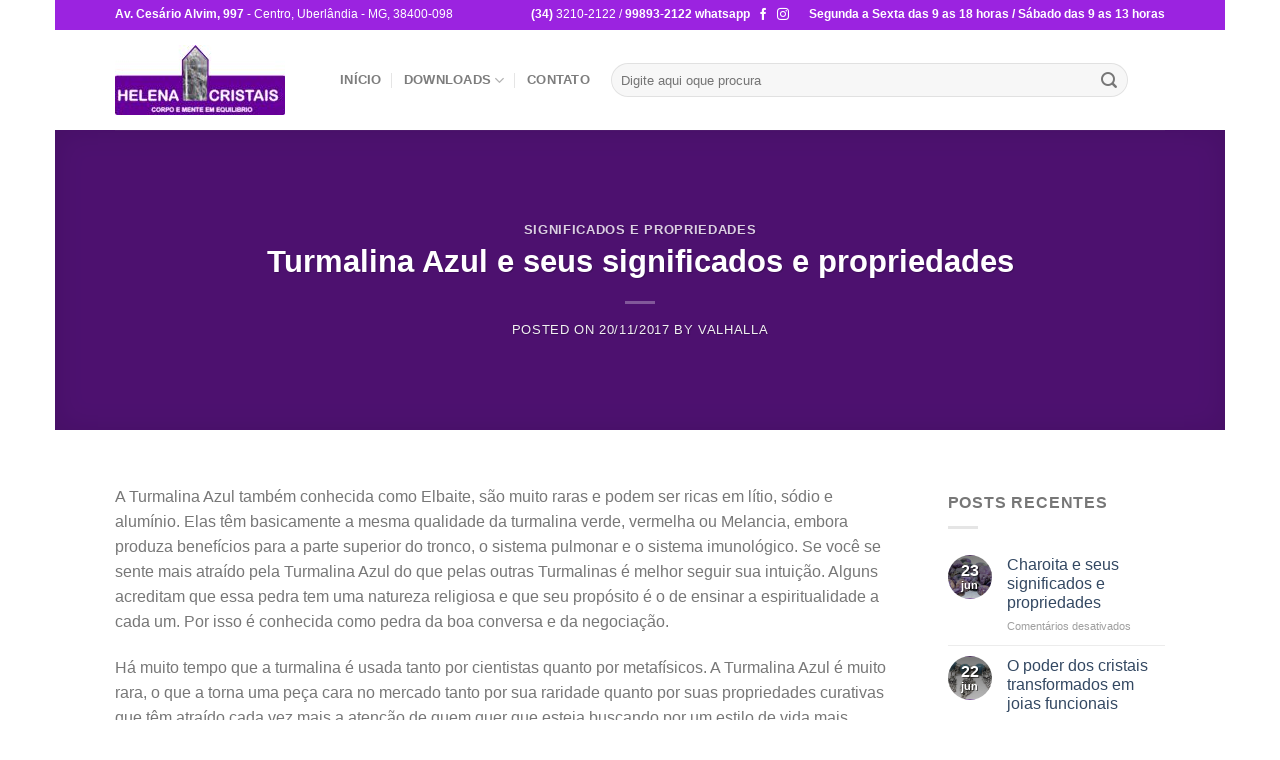

--- FILE ---
content_type: text/html; charset=UTF-8
request_url: https://blog.helenacristais.com.br/turmalina-azul-significado/
body_size: 90471
content:
<!DOCTYPE html><html lang="pt-BR" class="loading-site no-js bg-fill"><head><script data-no-optimize="1">var litespeed_docref=sessionStorage.getItem("litespeed_docref");litespeed_docref&&(Object.defineProperty(document,"referrer",{get:function(){return litespeed_docref}}),sessionStorage.removeItem("litespeed_docref"));</script> <meta charset="UTF-8" /><link data-optimized="2" rel="stylesheet" href="https://blog.helenacristais.com.br/wp-content/litespeed/css/7e4b5160fdf93a6e8e23ba0c26c5609e.css?ver=7c145" /><link rel="profile" href="http://gmpg.org/xfn/11" /><link rel="pingback" href="https://blog.helenacristais.com.br/xmlrpc.php" /> <script type="litespeed/javascript">(function(html){html.className=html.className.replace(/\bno-js\b/,'js')})(document.documentElement)</script> <title>Turmalina Azul e seus significados e propriedades &#8211; Helena Cristais Uberlândia  (34) 3210-2122 / 99893-2122 whatsapp</title><meta name='robots' content='max-image-preview:large' /><style>img:is([sizes="auto" i], [sizes^="auto," i]) { contain-intrinsic-size: 3000px 1500px }</style><meta name="viewport" content="width=device-width, initial-scale=1" /><link rel='prefetch' href='https://blog.helenacristais.com.br/wp-content/themes/flatsome/assets/js/flatsome.js?ver=8e60d746741250b4dd4e' /><link rel='prefetch' href='https://blog.helenacristais.com.br/wp-content/themes/flatsome/assets/js/chunk.slider.js?ver=3.19.5' /><link rel='prefetch' href='https://blog.helenacristais.com.br/wp-content/themes/flatsome/assets/js/chunk.popups.js?ver=3.19.5' /><link rel='prefetch' href='https://blog.helenacristais.com.br/wp-content/themes/flatsome/assets/js/chunk.tooltips.js?ver=3.19.5' /><link rel="alternate" type="application/rss+xml" title="Feed para Helena Cristais Uberlândia  (34) 3210-2122 / 99893-2122 whatsapp &raquo;" href="https://blog.helenacristais.com.br/feed/" /><link rel="alternate" type="application/rss+xml" title="Feed de comentários para Helena Cristais Uberlândia  (34) 3210-2122 / 99893-2122 whatsapp &raquo;" href="https://blog.helenacristais.com.br/comments/feed/" /><style id='flatsome-main-inline-css' type='text/css'>@font-face {
				font-family: "fl-icons";
				font-display: block;
				src: url(https://blog.helenacristais.com.br/wp-content/themes/flatsome/assets/css/icons/fl-icons.eot?v=3.19.5);
				src:
					url(https://blog.helenacristais.com.br/wp-content/themes/flatsome/assets/css/icons/fl-icons.eot#iefix?v=3.19.5) format("embedded-opentype"),
					url(https://blog.helenacristais.com.br/wp-content/themes/flatsome/assets/css/icons/fl-icons.woff2?v=3.19.5) format("woff2"),
					url(https://blog.helenacristais.com.br/wp-content/themes/flatsome/assets/css/icons/fl-icons.ttf?v=3.19.5) format("truetype"),
					url(https://blog.helenacristais.com.br/wp-content/themes/flatsome/assets/css/icons/fl-icons.woff?v=3.19.5) format("woff"),
					url(https://blog.helenacristais.com.br/wp-content/themes/flatsome/assets/css/icons/fl-icons.svg?v=3.19.5#fl-icons) format("svg");
			}</style> <script type="litespeed/javascript" data-src="https://blog.helenacristais.com.br/wp-includes/js/jquery/jquery.min.js" id="jquery-core-js"></script> <link rel="https://api.w.org/" href="https://blog.helenacristais.com.br/wp-json/" /><link rel="alternate" title="JSON" type="application/json" href="https://blog.helenacristais.com.br/wp-json/wp/v2/posts/15572" /><link rel="EditURI" type="application/rsd+xml" title="RSD" href="https://blog.helenacristais.com.br/xmlrpc.php?rsd" /><meta name="generator" content="WordPress 6.8.3" /><link rel="canonical" href="https://blog.helenacristais.com.br/turmalina-azul-significado/" /><link rel='shortlink' href='https://blog.helenacristais.com.br/?p=15572' /><link rel="alternate" title="oEmbed (JSON)" type="application/json+oembed" href="https://blog.helenacristais.com.br/wp-json/oembed/1.0/embed?url=https%3A%2F%2Fblog.helenacristais.com.br%2Fturmalina-azul-significado%2F" /><link rel="alternate" title="oEmbed (XML)" type="text/xml+oembed" href="https://blog.helenacristais.com.br/wp-json/oembed/1.0/embed?url=https%3A%2F%2Fblog.helenacristais.com.br%2Fturmalina-azul-significado%2F&#038;format=xml" /><meta name="generator" content="Elementor 3.34.2; features: e_font_icon_svg, additional_custom_breakpoints; settings: css_print_method-external, google_font-enabled, font_display-swap"><style>.e-con.e-parent:nth-of-type(n+4):not(.e-lazyloaded):not(.e-no-lazyload),
				.e-con.e-parent:nth-of-type(n+4):not(.e-lazyloaded):not(.e-no-lazyload) * {
					background-image: none !important;
				}
				@media screen and (max-height: 1024px) {
					.e-con.e-parent:nth-of-type(n+3):not(.e-lazyloaded):not(.e-no-lazyload),
					.e-con.e-parent:nth-of-type(n+3):not(.e-lazyloaded):not(.e-no-lazyload) * {
						background-image: none !important;
					}
				}
				@media screen and (max-height: 640px) {
					.e-con.e-parent:nth-of-type(n+2):not(.e-lazyloaded):not(.e-no-lazyload),
					.e-con.e-parent:nth-of-type(n+2):not(.e-lazyloaded):not(.e-no-lazyload) * {
						background-image: none !important;
					}
				}</style><link rel="icon" href="https://blog.helenacristais.com.br/wp-content/uploads/2017/09/cropped-helena-cristais-32x32.jpg" sizes="32x32" /><link rel="icon" href="https://blog.helenacristais.com.br/wp-content/uploads/2017/09/cropped-helena-cristais-192x192.jpg" sizes="192x192" /><link rel="apple-touch-icon" href="https://blog.helenacristais.com.br/wp-content/uploads/2017/09/cropped-helena-cristais-180x180.jpg" /><meta name="msapplication-TileImage" content="https://blog.helenacristais.com.br/wp-content/uploads/2017/09/cropped-helena-cristais-270x270.jpg" /><style id="custom-css" type="text/css">:root {--primary-color: #9b23e0;--fs-color-primary: #9b23e0;--fs-color-secondary: #8224e3;--fs-color-success: #7a9c59;--fs-color-alert: #b20000;--fs-experimental-link-color: #334862;--fs-experimental-link-color-hover: #111;}.tooltipster-base {--tooltip-color: #fff;--tooltip-bg-color: #000;}.off-canvas-right .mfp-content, .off-canvas-left .mfp-content {--drawer-width: 300px;}.sticky-add-to-cart--active, #wrapper,#main,#main.dark{background-color: #FFF}.header-main{height: 100px}#logo img{max-height: 100px}#logo{width:195px;}.header-bottom{min-height: 42px}.header-top{min-height: 30px}.transparent .header-main{height: 265px}.transparent #logo img{max-height: 265px}.has-transparent + .page-title:first-of-type,.has-transparent + #main > .page-title,.has-transparent + #main > div > .page-title,.has-transparent + #main .page-header-wrapper:first-of-type .page-title{padding-top: 295px;}.header.show-on-scroll,.stuck .header-main{height:70px!important}.stuck #logo img{max-height: 70px!important}.search-form{ width: 63%;}.header-bg-color {background-color: #fff}.header-bottom {background-color: #EAEAEA}.header-main .nav > li > a{line-height: 16px }.header-bottom-nav > li > a{line-height: 42px }@media (max-width: 549px) {.header-main{height: 70px}#logo img{max-height: 70px}}.header:not(.transparent) .header-bottom-nav.nav > li > a{color: #9323DD;}.header:not(.transparent) .header-bottom-nav.nav > li > a:hover,.header:not(.transparent) .header-bottom-nav.nav > li.active > a,.header:not(.transparent) .header-bottom-nav.nav > li.current > a,.header:not(.transparent) .header-bottom-nav.nav > li > a.active,.header:not(.transparent) .header-bottom-nav.nav > li > a.current{color: #1E73BE;}.header-bottom-nav.nav-line-bottom > li > a:before,.header-bottom-nav.nav-line-grow > li > a:before,.header-bottom-nav.nav-line > li > a:before,.header-bottom-nav.nav-box > li > a:hover,.header-bottom-nav.nav-box > li.active > a,.header-bottom-nav.nav-pills > li > a:hover,.header-bottom-nav.nav-pills > li.active > a{color:#FFF!important;background-color: #1E73BE;}.current .breadcrumb-step, [data-icon-label]:after, .button#place_order,.button.checkout,.checkout-button,.single_add_to_cart_button.button, .sticky-add-to-cart-select-options-button{background-color: #236D19!important }.badge-inner.on-sale{background-color: #FFFFFF}.badge-inner.new-bubble{background-color: #7a9c59}.footer-1{background-color: #ffffff}.footer-2{background-color: #fcfcfc}.absolute-footer, html{background-color: #FFFFFF}.nav-vertical-fly-out > li + li {border-top-width: 1px; border-top-style: solid;}/* Custom CSS */div {}.label-new.menu-item > a:after{content:"Novo";}.label-hot.menu-item > a:after{content:"Quente";}.label-sale.menu-item > a:after{content:"Promoção";}.label-popular.menu-item > a:after{content:"Popular";}</style><style id="kirki-inline-styles"></style></head><body class="wp-singular post-template-default single single-post postid-15572 single-format-standard wp-theme-flatsome boxed bg-fill lightbox nav-dropdown-has-arrow nav-dropdown-has-shadow nav-dropdown-has-border elementor-default elementor-kit-18584"><a class="skip-link screen-reader-text" href="#main">Skip to content</a><div id="wrapper"><header id="header" class="header has-sticky sticky-jump"><div class="header-wrapper"><div id="top-bar" class="header-top hide-for-sticky nav-dark flex-has-center hide-for-medium"><div class="flex-row container"><div class="flex-col hide-for-medium flex-left"><ul class="nav nav-left medium-nav-center nav-small  nav-divided"><li class="html custom html_topbar_left"><strong>Av. Cesário Alvim, 997</strong> - Centro, Uberlândia - MG, 38400-098</li></ul></div><div class="flex-col hide-for-medium flex-center"><ul class="nav nav-center nav-small  nav-divided"><li class="html custom html_topbar_right"><strong>(34)</strong> 3210-2122 / <strong>99893-2122 whatsapp</strong></li></ul></div><div class="flex-col hide-for-medium flex-right"><ul class="nav top-bar-nav nav-right nav-small  nav-divided"><li class="html header-social-icons ml-0"><div class="social-icons follow-icons" ><a href="https://www.facebook.com/helena.cristais.5?fref=ts--" target="_blank" data-label="Facebook" class="icon plain facebook tooltip" title="Follow on Facebook" aria-label="Follow on Facebook" rel="noopener nofollow" ><i class="icon-facebook" ></i></a><a href="https://www.instagram.com/helenacristais/?hl=en" target="_blank" data-label="Instagram" class="icon plain instagram tooltip" title="Follow on Instagram" aria-label="Follow on Instagram" rel="noopener nofollow" ><i class="icon-instagram" ></i></a></div></li><li class="html custom html_top_right_text"><strong>Segunda a Sexta das 9 as 18 horas / Sábado das 9 as 13 horas</strong></li></ul></div></div></div><div id="masthead" class="header-main "><div class="header-inner flex-row container logo-left medium-logo-center" role="navigation"><div id="logo" class="flex-col logo"><a href="https://blog.helenacristais.com.br/" title="Helena Cristais Uberlândia  (34) 3210-2122 / 99893-2122 whatsapp - ACESSÓRIOS Anéis Brincos Chaveiros Colares Correntes Pingentes Pulseiras CRISTAIS PARA SIGNOS Aquário Áries Câncer Capricórnio Escorpião Gêmeos Leão Libra Peixes Sagitário Touro Virgem DECORAÇÃO Enfeites Esculturas Fontes Luminárias Móbiles Pedras na Base Relógios Utensílios Utilitarios PEDRAS E CRISTAIS Capelas Coração Cristais Esferas Kits Lapidados Lentes de Cristais Pedras Brutas Pedras Drusas Pedras Roladas Pirâmides PEDRAS E CRISTAIS PARA ! Pedras da Prosperidade Pedras de Proteção Pedras da Saúde Pedras do Amor Pedras Espirituais Pedras dos Signos Cristais Esotéricos TERAPIA Bastões Massageadores Orgonites Pêndulos Pontas" rel="home">
<img data-lazyloaded="1" src="[data-uri]" width="170" height="70" data-src="https://blog.helenacristais.com.br/wp-content/uploads/2018/03/helena-cristais.jpg" class="header_logo header-logo" alt="Helena Cristais Uberlândia  (34) 3210-2122 / 99893-2122 whatsapp"/><img data-lazyloaded="1" src="[data-uri]"  width="170" height="70" data-src="https://blog.helenacristais.com.br/wp-content/uploads/2018/03/helena-cristais.jpg" class="header-logo-dark" alt="Helena Cristais Uberlândia  (34) 3210-2122 / 99893-2122 whatsapp"/></a></div><div class="flex-col show-for-medium flex-left"><ul class="mobile-nav nav nav-left "><li class="nav-icon has-icon">
<a href="#" data-open="#main-menu" data-pos="left" data-bg="main-menu-overlay" data-color="" class="is-small" aria-label="Menu" aria-controls="main-menu" aria-expanded="false"><i class="icon-menu" ></i>
</a></li></ul></div><div class="flex-col hide-for-medium flex-left
flex-grow"><ul class="header-nav header-nav-main nav nav-left  nav-divided nav-size-80% nav-uppercase" ><li id="menu-item-18468" class="menu-item menu-item-type-custom menu-item-object-custom menu-item-home menu-item-18468 menu-item-design-default"><a href="https://blog.helenacristais.com.br/" class="nav-top-link">Início</a></li><li id="menu-item-13884" class="menu-item menu-item-type-custom menu-item-object-custom menu-item-has-children menu-item-13884 menu-item-design-default has-dropdown"><a href="#" class="nav-top-link" aria-expanded="false" aria-haspopup="menu">Downloads<i class="icon-angle-down" ></i></a><ul class="sub-menu nav-dropdown nav-dropdown-default"><li id="menu-item-13885" class="menu-item menu-item-type-post_type menu-item-object-page menu-item-13885"><a href="https://blog.helenacristais.com.br/guia-cristais/">Download do Guia Cristais</a></li></ul></li><li id="menu-item-10461" class="menu-item menu-item-type-post_type menu-item-object-page menu-item-10461 menu-item-design-default"><a href="https://blog.helenacristais.com.br/contato/" class="nav-top-link">Contato</a></li><li class="header-search-form search-form html relative has-icon"><div class="header-search-form-wrapper"><div class="searchform-wrapper ux-search-box relative form-flat is-normal"><form method="get" class="searchform" action="https://blog.helenacristais.com.br/" role="search"><div class="flex-row relative"><div class="flex-col flex-grow">
<input type="search" class="search-field mb-0" name="s" value="" id="s" placeholder="Digite aqui oque procura" /></div><div class="flex-col">
<button type="submit" class="ux-search-submit submit-button secondary button icon mb-0" aria-label="Enviar">
<i class="icon-search" ></i>				</button></div></div><div class="live-search-results text-left z-top"></div></form></div></div></li></ul></div><div class="flex-col hide-for-medium flex-right"><ul class="header-nav header-nav-main nav nav-right  nav-divided nav-size-80% nav-uppercase"></ul></div><div class="flex-col show-for-medium flex-right"><ul class="mobile-nav nav nav-right "></ul></div></div><div class="container"><div class="top-divider full-width"></div></div></div><div class="header-bg-container fill"><div class="header-bg-image fill"></div><div class="header-bg-color fill"></div></div></div></header><div class="page-title blog-featured-title featured-title no-overflow"><div class="page-title-bg fill"><div class="title-bg fill bg-fill bg-top" style="background-image: url('https://blog.helenacristais.com.br/wp-content/uploads/2017/11/Post-8-Turmalina-Azul.jpg');" data-parallax-fade="true" data-parallax="-2" data-parallax-background data-parallax-container=".page-title"></div><div class="title-overlay fill" style="background-color: rgba(0,0,0,.5)"></div></div><div class="page-title-inner container  flex-row  dark is-large" style="min-height: 300px"><div class="flex-col flex-center text-center"><h6 class="entry-category is-xsmall"><a href="https://blog.helenacristais.com.br/category/significados-e-propriedades/" rel="category tag">Significados e propriedades</a></h6><h1 class="entry-title">Turmalina Azul e seus significados e propriedades</h1><div class="entry-divider is-divider small"></div><div class="entry-meta uppercase is-xsmall">
<span class="posted-on">Posted on <a href="https://blog.helenacristais.com.br/turmalina-azul-significado/" rel="bookmark"><time class="entry-date published" datetime="2017-11-20T14:34:00-02:00">20/11/2017</time><time class="updated" datetime="2018-10-21T19:41:37-03:00">21/10/2018</time></a></span> <span class="byline">by <span class="meta-author vcard"><a class="url fn n" href="https://blog.helenacristais.com.br/author/valhalla/">valhalla</a></span></span></div></div></div></div><main id="main" class=""><div id="content" class="blog-wrapper blog-single page-wrapper"><div class="row row-large "><div class="large-9 col"><article id="post-15572" class="post-15572 post type-post status-publish format-standard has-post-thumbnail hentry category-significados-e-propriedades tag-amor tag-anel tag-azul-e tag-bem-estar tag-bijuteria tag-bondade tag-brinco tag-bruta tag-chakra tag-chakras tag-colar tag-composicao tag-composicao-quimica tag-concretizacao tag-cristais tag-cristal tag-cura tag-curiosidades tag-desta-pedra tag-drusa tag-e-encontrada tag-energia tag-equilibrio tag-esoterico tag-espiritual tag-espiritualidade tag-magia tag-magico tag-minerais tag-mineral tag-outras-pedras tag-outras-turmalinas tag-pedra tag-pedra-bruta tag-pedra-rolada tag-pedras tag-pedras-preciosas tag-ponta tag-primeira-vez tag-propriedades tag-protecao tag-pulseira tag-rocha tag-rolada tag-sabedoria tag-saude tag-schorl tag-sentimentos tag-significado tag-signo tag-turmalina tag-turmalina-azu tag-turmalina-azul tag-turmalina-e tag-turmalina-verde tag-turmalinas"><div class="article-inner "><div class="entry-content single-page"><p><span style="font-weight: 400;">A Turmalina Azul também conhecida como Elbaite, são muito raras e podem ser ricas em lítio, sódio e alumínio. Elas têm basicamente a mesma qualidade da turmalina verde, vermelha ou Melancia, embora produza benefícios para a parte superior do tronco, o sistema pulmonar e o sistema imunológico. Se você se sente mais atraído pela Turmalina Azul do que pelas outras Turmalinas é melhor seguir sua intuição. Alguns acreditam que essa pedra tem uma natureza religiosa e que seu propósito é o de ensinar a espiritualidade a cada um. Por isso é conhecida como pedra da boa conversa e da negociação.</span></p><p><span style="font-weight: 400;">Há muito tempo que a turmalina é usada tanto por cientistas quanto por metafísicos. A Turmalina Azul é muito rara, o que a torna uma peça cara no mercado tanto por sua raridade quanto por suas propriedades curativas que têm atraído cada vez mais a atenção de quem quer que esteja buscando por um estilo de vida mais saudável e equilibrado.</span></p><p><a href="https://www.helenacristais.com.br/pedras-e-cristais-n-z/t-z/turmalina"><img data-lazyloaded="1" src="[data-uri]" fetchpriority="high" decoding="async" class="alignnone size-full wp-image-18119" data-src="https://blog.helenacristais.com.br/wp-content/uploads/2017/11/Turmalina.jpg" alt="" width="1150" height="294" data-srcset="https://blog.helenacristais.com.br/wp-content/uploads/2017/11/Turmalina.jpg 1150w, https://blog.helenacristais.com.br/wp-content/uploads/2017/11/Turmalina-300x77.jpg 300w, https://blog.helenacristais.com.br/wp-content/uploads/2017/11/Turmalina-1024x262.jpg 1024w, https://blog.helenacristais.com.br/wp-content/uploads/2017/11/Turmalina-768x196.jpg 768w, https://blog.helenacristais.com.br/wp-content/uploads/2017/11/Turmalina-600x153.jpg 600w, https://blog.helenacristais.com.br/wp-content/uploads/2017/11/Turmalina-20x5.jpg 20w" data-sizes="(max-width: 1150px) 100vw, 1150px" /></a></p><p><span style="font-weight: 400;">A Turmalina Azul retira do usuário os elementos que causam problemas específicos e dissipa os efeitos da energia negativa na existência das pessoas. Traz clareza e calma, o que ajuda o corpo a viver sem tensões. No sentido espiritual, ajuda-nos a ganhar um conhecimento mais equilibrado do propósito da existência. Ela não dá respostas, mas é capaz de trazer luz informações estarrecedoras ou por vezes dolorosas.  Em comparação com outras pedras, as Turmalinas em geral têm uma propriedade única e curiosa que talvez explique o seu poder de concentração: Quando aquecido, um cristal de Turmalina desenvolve cargas elétricas  opostas em suas extremidades. </span></p><p><span style="font-weight: 400;">Todos os cristais hemimórficos são piezoeléctricos e frequentemente também piroelétricos. Quando aquecidos, os cristais da turmalina tornam-se carregados eletricamente &#8211; positivamente numa extremidade e negativamente na outra, tal como uma bateria. Devido a este efeito os cristais de turmalina em coleções podem apresentar uma camada de pó pouco recomendável quando exibidos sob luzes que produzam muito calor. As propriedades eléctricas pouco comuns da turmalina tornaram-na famosa no século XVIII.</span></p><p><span style="font-weight: 400;">As Turmalinas Azuis têm propriedades curativas sobre nosso pulmões e sobre os órgãos da respiração, bem como sobre o cérebro. Ela promove uma melhor simbiose do pulmão e da troca dos gases e o abastecimento do oxigênio. Na psique, as Turmalinas Azuis propiciam mais autonomia e capacidade de se desembaraçar de complicações, agilidade no trato de negócios e capacidade de pensar empresarialmente. Na meditação, ajuda a dinamizar os processos criativos e nos proporciona paz, equilíbrio e purificação.</span></p><p><span style="font-weight: 400;">É uma pedra muito indicada para quem necessita desenvolver o pensamento empresarial, independência, auto-expressão, confiança em si mesmo. No corpo físico ela trabalha nos órgãos da respiração, pulmões, brônquios, alivia a dificuldade de audição e perturbações da concentração, cérebro, sistema nervoso, acalma a mente perturbada. </span></p><p><span style="font-weight: 400;">A Turmalina Azul é encontrada com mais frequência no </span><span style="font-weight: 400;">Brasil, Paquistão e África.</span></p><p><span style="font-weight: 400;">Os minerais do grupo da turmalina constituem um dos mais complexos grupos de minerais de silicato quanto à sua composição química, sendo todos eles ciclossilicatos. Trata-se de um conjunto de minerais de silicato de boro e alumínio, cuja composição é muito variável devido às substituições isomórficas (em solução sólida) que podem ocorrer na sua estrutura. Os elementos que mais comumente participam nestas substituições são o ferro, o magnésio, o sódio, o cálcio e o lítio existindo outros elementos que podem também ocorrer. </span></p><p><span style="font-weight: 400;">As turmalinas em geral apresentam uma grande variedade de cores. Geralmente as turmalinas ricas em ferro vão desde o preto ou preto-azulado ao castanho escuro; aquelas ricas em magnésio são castanhas a amarelas e as turmalinas ricas em lítio apresentam-se praticamente em todas as cores do arco-íris, azul, verde, vermelho, amarelo ou cor-de-rosa etc. Muito raramente são incolores. Os cristais bicoloridos e multicoloridos são relativamente comuns, refletindo variações da composição do fluido durante a cristalização. Os cristais podem ser verdes numa extremidade e cor-de-rosa na outra ou verdes no exterior com interior cor-de-rosa (este último tipo é por vezes chamado turmalina melancia).</span></p><p><a href="https://www.helenacristais.com.br/pedras-e-cristais-n-z/t-z/turmalina"><img data-lazyloaded="1" src="[data-uri]" fetchpriority="high" decoding="async" class="alignnone size-full wp-image-18119" data-src="https://blog.helenacristais.com.br/wp-content/uploads/2017/11/Turmalina.jpg" alt="" width="1150" height="294" data-srcset="https://blog.helenacristais.com.br/wp-content/uploads/2017/11/Turmalina.jpg 1150w, https://blog.helenacristais.com.br/wp-content/uploads/2017/11/Turmalina-300x77.jpg 300w, https://blog.helenacristais.com.br/wp-content/uploads/2017/11/Turmalina-1024x262.jpg 1024w, https://blog.helenacristais.com.br/wp-content/uploads/2017/11/Turmalina-768x196.jpg 768w, https://blog.helenacristais.com.br/wp-content/uploads/2017/11/Turmalina-600x153.jpg 600w, https://blog.helenacristais.com.br/wp-content/uploads/2017/11/Turmalina-20x5.jpg 20w" data-sizes="(max-width: 1150px) 100vw, 1150px" /></a></p><p><span style="font-weight: 400;">A variedade mais comum de turmalina é a schorl, descrita pela primeira vez por <a href="https://www.google.com.br/search?q=Johannes+Mathesius&amp;oq=Johannes+Mathesius&amp;aqs=chrome..69i57j0l5.512j0j7&amp;sourceid=chrome&amp;ie=UTF-8" target="_blank" rel="noopener noreferrer">Johannes Mathesius </a>em 1524. Estima-se que possa corresponder a 95% ou mais de toda a turmalina existente na natureza. O significado da palavra schorl é um mistério tratando-se talvez de uma palavra de origem escandinava.</span></p><p><span style="font-weight: 400;">Gemas de turmalina, vivamente coloridas, provenientes de Sri Lanka, foram trazidas para a Europa em grandes quantidades pela Companhia Holandesa das Índias Ocidentais, para satisfazer a sua procura como objecto de curiosidade e como gema. Nessa altura não se sabia que a schorl e a turmalina eram o mesmo mineral.</span></p><p><span style="font-weight: 400;">A Turmalina tem clivagem prismática boa e pobre clivagem romboédrica. A sua fractura é subconchoidal a regular. Tem dureza 7-7.5 e o seu peso específico é de 2.9-3.2, a densidade é mais elevada nas espécies portadoras de ferro. Vai de transparente a opaca com lustre vítreo, por vezes resinoso em espécimes escuros.</span></p><p><span style="font-weight: 400;">A turmalina cristaliza no sistema trigonal e apresenta-se geralmente sob a forma de cristais de longos e delgados a prismáticos e colunares grossos geralmente com secção triangular. Um fato interessante é que as terminações dos cristais são assimétricas (hemimorfismo). </span></p><p><span style="font-weight: 400;">Os cristais prismáticos delgados são comuns num granito de grão fino chamado aplito frequentemente formando um padrão radial. A turmalina é distinguida pelos seus prismas de três faces; nenhum outro mineral comum apresenta três faces. Os prismas têm frequentemente estriações verticais bem marcadas que produzem um efeito triangular arredondado. A turmalina é muito raramente euédrica. Uma excepção eram as dravites de Yinnietharra, Austrália ocidental. O depósito foi descoberto nos anos 70 mas infelizmente encontra-se já esgotado.</span></p><p><b>VEJA TAMBÉM:</b></p><p><a href="https://helenacristais.com.br/turmalina-negra-e-seus-significados-e-propriedades/" target="_blank" rel="noopener noreferrer"><span style="font-weight: 400;">Turmalina Negra</span></a></p><p><a href="https://helenacristais.com.br/turmalina-verde-significado/" target="_blank" rel="noopener noreferrer"><span style="font-weight: 400;">Turmalina Verde</span></a></p><p><a href="https://helenacristais.com.br/turmalina-rosa-e-seus-significados-e-propriedades/" target="_blank" rel="noopener noreferrer"><span style="font-weight: 400;">Turmalina Rosa</span></a></p><p><a href="https://helenacristais.com.br/turmalina-melancia-significado/" target="_blank" rel="noopener noreferrer">Turmalina Melancia</a></p><p><a href="https://www.helenacristais.com.br/pedras-e-cristais-n-z/t-z/turmalina"><img data-lazyloaded="1" src="[data-uri]" fetchpriority="high" decoding="async" class="alignnone size-full wp-image-18119" data-src="https://blog.helenacristais.com.br/wp-content/uploads/2017/11/Turmalina.jpg" alt="" width="1150" height="294" data-srcset="https://blog.helenacristais.com.br/wp-content/uploads/2017/11/Turmalina.jpg 1150w, https://blog.helenacristais.com.br/wp-content/uploads/2017/11/Turmalina-300x77.jpg 300w, https://blog.helenacristais.com.br/wp-content/uploads/2017/11/Turmalina-1024x262.jpg 1024w, https://blog.helenacristais.com.br/wp-content/uploads/2017/11/Turmalina-768x196.jpg 768w, https://blog.helenacristais.com.br/wp-content/uploads/2017/11/Turmalina-600x153.jpg 600w, https://blog.helenacristais.com.br/wp-content/uploads/2017/11/Turmalina-20x5.jpg 20w" data-sizes="(max-width: 1150px) 100vw, 1150px" /></a></p><h2><b>FICHA TÉCNICA DA TURMALINA AZUL</b></h2><p><b>Chakra:</b><span style="font-weight: 400;"> Sexto, quinto, quarto</span></p><p><b>Planeta:</b><span style="font-weight: 400;"> Vênus</span></p><p><b>Mês:</b><span style="font-weight: 400;"> Outubro</span></p><p><b>Origem:</b> <span style="font-weight: 400;"> </span><span style="font-weight: 400;">Brasil, Paquistão e África</span></p><p><b>Signo: </b><span style="font-weight: 400;">Câncer, Libra, Escorpião e Capricórnio</span></p><p><b>Profissões:</b><span style="font-weight: 400;"> Eletricista, Minerador, Garimpeiro, Telefonista</span></p><p><b>Dureza: </b><span style="font-weight: 400;">7-7-5  Mohs</span></p><p><b>Composição: </b><span style="font-weight: 400;"> Na(Li1.5,Al1.5Al6Si6O18(BO3)3(OH)4</span></p><p><b>Efeitos esotéricos e psíquicos: </b></p><ul><li style="font-weight: 400;"><span style="font-weight: 400;">Autonomia </span></li><li style="font-weight: 400;"><span style="font-weight: 400;">Capacidade de se desembaraçar de complicações</span></li><li style="font-weight: 400;"><span style="font-weight: 400;">Agilidade no trato de negócios </span></li><li style="font-weight: 400;"><span style="font-weight: 400;">Capacidade de pensar empresarialmente</span></li><li style="font-weight: 400;"><span style="font-weight: 400;">Dinamiza os processos criativos </span></li><li style="font-weight: 400;"><span style="font-weight: 400;">Proporciona paz</span></li><li style="font-weight: 400;"><span style="font-weight: 400;">Equilíbrio </span></li><li style="font-weight: 400;"><span style="font-weight: 400;">Purificação</span></li><li style="font-weight: 400;"><span style="font-weight: 400;">Proteção</span></li><li style="font-weight: 400;"><span style="font-weight: 400;">Empreendedorismo</span></li><li style="font-weight: 400;"><span style="font-weight: 400;">Independência</span></li><li style="font-weight: 400;"><span style="font-weight: 400;">Auto-expressão</span></li><li style="font-weight: 400;"><span style="font-weight: 400;">Confiança em si mesmo </span></li></ul><p><b>Efeitos terapêuticos: </b></p><ul><li style="font-weight: 400;"><span style="font-weight: 400;">Órgãos da respiração</span></li><li style="font-weight: 400;"><span style="font-weight: 400;">Pulmões</span></li><li style="font-weight: 400;"><span style="font-weight: 400;">Brônquios</span></li><li style="font-weight: 400;"><span style="font-weight: 400;">Alivia a dificuldade de audição </span></li><li style="font-weight: 400;"><span style="font-weight: 400;">Alivia perturbações da concentração</span></li><li style="font-weight: 400;"><span style="font-weight: 400;">Cérebro</span></li><li style="font-weight: 400;"><span style="font-weight: 400;">sistema nervoso</span></li><li style="font-weight: 400;"><span style="font-weight: 400;">Acalma a mente perturbada </span></li><li style="font-weight: 400;"><span style="font-weight: 400;">Simbiose</span></li></ul><p><a href="https://www.helenacristais.com.br/pedras-e-cristais-n-z/t-z/turmalina"><img data-lazyloaded="1" src="[data-uri]" fetchpriority="high" decoding="async" class="alignnone size-full wp-image-18119" data-src="https://blog.helenacristais.com.br/wp-content/uploads/2017/11/Turmalina.jpg" alt="" width="1150" height="294" data-srcset="https://blog.helenacristais.com.br/wp-content/uploads/2017/11/Turmalina.jpg 1150w, https://blog.helenacristais.com.br/wp-content/uploads/2017/11/Turmalina-300x77.jpg 300w, https://blog.helenacristais.com.br/wp-content/uploads/2017/11/Turmalina-1024x262.jpg 1024w, https://blog.helenacristais.com.br/wp-content/uploads/2017/11/Turmalina-768x196.jpg 768w, https://blog.helenacristais.com.br/wp-content/uploads/2017/11/Turmalina-600x153.jpg 600w, https://blog.helenacristais.com.br/wp-content/uploads/2017/11/Turmalina-20x5.jpg 20w" data-sizes="(max-width: 1150px) 100vw, 1150px" /></a></p><div class="blog-share text-center"><div class="is-divider medium"></div><div class="social-icons share-icons share-row relative" ><a href="whatsapp://send?text=Turmalina%20Azul%20e%20seus%20significados%20e%20propriedades - https://blog.helenacristais.com.br/turmalina-azul-significado/" data-action="share/whatsapp/share" class="icon button circle is-outline tooltip whatsapp show-for-medium" title="Share on WhatsApp" aria-label="Share on WhatsApp" ><i class="icon-whatsapp" ></i></a><a href="https://www.facebook.com/sharer.php?u=https://blog.helenacristais.com.br/turmalina-azul-significado/" data-label="Facebook" onclick="window.open(this.href,this.title,'width=500,height=500,top=300px,left=300px'); return false;" target="_blank" class="icon button circle is-outline tooltip facebook" title="Compartilhar no Facebook" aria-label="Compartilhar no Facebook" rel="noopener nofollow" ><i class="icon-facebook" ></i></a><a href="https://twitter.com/share?url=https://blog.helenacristais.com.br/turmalina-azul-significado/" onclick="window.open(this.href,this.title,'width=500,height=500,top=300px,left=300px'); return false;" target="_blank" class="icon button circle is-outline tooltip twitter" title="Compartilhar no Twitter" aria-label="Compartilhar no Twitter" rel="noopener nofollow" ><i class="icon-twitter" ></i></a><a href="mailto:?subject=Turmalina%20Azul%20e%20seus%20significados%20e%20propriedades&body=Check%20this%20out%3A%20https%3A%2F%2Fblog.helenacristais.com.br%2Fturmalina-azul-significado%2F" class="icon button circle is-outline tooltip email" title="Enviar por email para um amigo" aria-label="Enviar por email para um amigo" rel="nofollow" ><i class="icon-envelop" ></i></a><a href="https://pinterest.com/pin/create/button?url=https://blog.helenacristais.com.br/turmalina-azul-significado/&media=https://blog.helenacristais.com.br/wp-content/uploads/2017/11/Post-8-Turmalina-Azul.jpg&description=Turmalina%20Azul%20e%20seus%20significados%20e%20propriedades" onclick="window.open(this.href,this.title,'width=500,height=500,top=300px,left=300px'); return false;" target="_blank" class="icon button circle is-outline tooltip pinterest" title="Pin no Pinterest" aria-label="Pin no Pinterest" rel="noopener nofollow" ><i class="icon-pinterest" ></i></a></div></div></div><footer class="entry-meta text-center">
Esse registro foi postado em <a href="https://blog.helenacristais.com.br/category/significados-e-propriedades/" rel="category tag">Significados e propriedades</a> e marcado <a href="https://blog.helenacristais.com.br/tag/amor/" rel="tag">amor</a>,<a href="https://blog.helenacristais.com.br/tag/anel/" rel="tag">anel</a>,<a href="https://blog.helenacristais.com.br/tag/azul-e/" rel="tag">azul é</a>,<a href="https://blog.helenacristais.com.br/tag/bem-estar/" rel="tag">bem estar</a>,<a href="https://blog.helenacristais.com.br/tag/bijuteria/" rel="tag">bijuteria</a>,<a href="https://blog.helenacristais.com.br/tag/bondade/" rel="tag">bondade</a>,<a href="https://blog.helenacristais.com.br/tag/brinco/" rel="tag">brinco</a>,<a href="https://blog.helenacristais.com.br/tag/bruta/" rel="tag">bruta</a>,<a href="https://blog.helenacristais.com.br/tag/chakra/" rel="tag">chakra</a>,<a href="https://blog.helenacristais.com.br/tag/chakras/" rel="tag">chakras</a>,<a href="https://blog.helenacristais.com.br/tag/colar/" rel="tag">colar</a>,<a href="https://blog.helenacristais.com.br/tag/composicao/" rel="tag">composicao</a>,<a href="https://blog.helenacristais.com.br/tag/composicao-quimica/" rel="tag">composição química</a>,<a href="https://blog.helenacristais.com.br/tag/concretizacao/" rel="tag">concretização</a>,<a href="https://blog.helenacristais.com.br/tag/cristais/" rel="tag">cristais</a>,<a href="https://blog.helenacristais.com.br/tag/cristal/" rel="tag">cristal</a>,<a href="https://blog.helenacristais.com.br/tag/cura/" rel="tag">cura</a>,<a href="https://blog.helenacristais.com.br/tag/curiosidades/" rel="tag">curiosidades</a>,<a href="https://blog.helenacristais.com.br/tag/desta-pedra/" rel="tag">desta pedra</a>,<a href="https://blog.helenacristais.com.br/tag/drusa/" rel="tag">drusa</a>,<a href="https://blog.helenacristais.com.br/tag/e-encontrada/" rel="tag">é encontrada</a>,<a href="https://blog.helenacristais.com.br/tag/energia/" rel="tag">energia</a>,<a href="https://blog.helenacristais.com.br/tag/equilibrio/" rel="tag">equilibrio</a>,<a href="https://blog.helenacristais.com.br/tag/esoterico/" rel="tag">esoterico</a>,<a href="https://blog.helenacristais.com.br/tag/espiritual/" rel="tag">espiritual</a>,<a href="https://blog.helenacristais.com.br/tag/espiritualidade/" rel="tag">espiritualidade</a>,<a href="https://blog.helenacristais.com.br/tag/magia/" rel="tag">magia</a>,<a href="https://blog.helenacristais.com.br/tag/magico/" rel="tag">magico</a>,<a href="https://blog.helenacristais.com.br/tag/minerais/" rel="tag">minerais</a>,<a href="https://blog.helenacristais.com.br/tag/mineral/" rel="tag">mineral</a>,<a href="https://blog.helenacristais.com.br/tag/outras-pedras/" rel="tag">outras pedras</a>,<a href="https://blog.helenacristais.com.br/tag/outras-turmalinas/" rel="tag">outras turmalinas</a>,<a href="https://blog.helenacristais.com.br/tag/pedra/" rel="tag">pedra</a>,<a href="https://blog.helenacristais.com.br/tag/pedra-bruta/" rel="tag">pedra bruta</a>,<a href="https://blog.helenacristais.com.br/tag/pedra-rolada/" rel="tag">pedra rolada</a>,<a href="https://blog.helenacristais.com.br/tag/pedras/" rel="tag">pedras</a>,<a href="https://blog.helenacristais.com.br/tag/pedras-preciosas/" rel="tag">pedras preciosas</a>,<a href="https://blog.helenacristais.com.br/tag/ponta/" rel="tag">ponta</a>,<a href="https://blog.helenacristais.com.br/tag/primeira-vez/" rel="tag">primeira vez</a>,<a href="https://blog.helenacristais.com.br/tag/propriedades/" rel="tag">propriedades</a>,<a href="https://blog.helenacristais.com.br/tag/protecao/" rel="tag">proteção</a>,<a href="https://blog.helenacristais.com.br/tag/pulseira/" rel="tag">pulseira</a>,<a href="https://blog.helenacristais.com.br/tag/rocha/" rel="tag">rocha</a>,<a href="https://blog.helenacristais.com.br/tag/rolada/" rel="tag">rolada</a>,<a href="https://blog.helenacristais.com.br/tag/sabedoria/" rel="tag">sabedoria</a>,<a href="https://blog.helenacristais.com.br/tag/saude/" rel="tag">saude</a>,<a href="https://blog.helenacristais.com.br/tag/schorl/" rel="tag">schorl</a>,<a href="https://blog.helenacristais.com.br/tag/sentimentos/" rel="tag">sentimentos</a>,<a href="https://blog.helenacristais.com.br/tag/significado/" rel="tag">significado</a>,<a href="https://blog.helenacristais.com.br/tag/signo/" rel="tag">signo</a>,<a href="https://blog.helenacristais.com.br/tag/turmalina/" rel="tag">turmalina</a>,<a href="https://blog.helenacristais.com.br/tag/turmalina-azu/" rel="tag">turmalina azu</a>,<a href="https://blog.helenacristais.com.br/tag/turmalina-azul/" rel="tag">turmalina azul</a>,<a href="https://blog.helenacristais.com.br/tag/turmalina-e/" rel="tag">turmalina é</a>,<a href="https://blog.helenacristais.com.br/tag/turmalina-verde/" rel="tag">turmalina verde</a>,<a href="https://blog.helenacristais.com.br/tag/turmalinas/" rel="tag">turmalinas</a>.</footer><nav role="navigation" id="nav-below" class="navigation-post"><div class="flex-row next-prev-nav bt bb"><div class="flex-col flex-grow nav-prev text-left"><div class="nav-previous"><a href="https://blog.helenacristais.com.br/turmalina-verde-significado/" rel="prev"><span class="hide-for-small"><i class="icon-angle-left" ></i></span> Turmalina Verde e seus significados e propriedades</a></div></div><div class="flex-col flex-grow nav-next text-right"><div class="nav-next"><a href="https://blog.helenacristais.com.br/turmalina-melancia-significado/" rel="next">Turmalina Melancia e seus significados e propriedades <span class="hide-for-small"><i class="icon-angle-right" ></i></span></a></div></div></div></nav></div></article><div class="html-before-comments mb"></div><div id="comments" class="comments-area"></div></div><div class="post-sidebar large-3 col"><div id="secondary" class="widget-area " role="complementary"><aside id="flatsome_recent_posts-2" class="widget flatsome_recent_posts">		<span class="widget-title "><span>Posts Recentes</span></span><div class="is-divider small"></div><ul><li class="recent-blog-posts-li"><div class="flex-row recent-blog-posts align-top pt-half pb-half"><div class="flex-col mr-half"><div class="badge post-date  badge-circle"><div class="badge-inner bg-fill" style="background: linear-gradient( rgba(0, 0, 0, 0.5), rgba(0, 0, 0, 0.2) ), url(https://blog.helenacristais.com.br/wp-content/uploads/2018/06/65-Charoita-150x150.jpg); color:#fff; text-shadow:1px 1px 0px rgba(0,0,0,.5); border:0;">
<span class="post-date-day">23</span><br>
<span class="post-date-month is-xsmall">jun</span></div></div></div><div class="flex-col flex-grow">
<a href="https://blog.helenacristais.com.br/charoita-e-seus-significados-e-propriedades/" title="Charoita e seus significados e propriedades">Charoita e seus significados e propriedades</a>
<span class="post_comments op-7 block is-xsmall"><span>Comentários desativados<span class="screen-reader-text"> em Charoita e seus significados e propriedades</span></span></span></div></div></li><li class="recent-blog-posts-li"><div class="flex-row recent-blog-posts align-top pt-half pb-half"><div class="flex-col mr-half"><div class="badge post-date  badge-circle"><div class="badge-inner bg-fill" style="background: linear-gradient( rgba(0, 0, 0, 0.5), rgba(0, 0, 0, 0.2) ), url(https://blog.helenacristais.com.br/wp-content/uploads/2018/06/64-Joias-funcionais-150x150.jpg); color:#fff; text-shadow:1px 1px 0px rgba(0,0,0,.5); border:0;">
<span class="post-date-day">22</span><br>
<span class="post-date-month is-xsmall">jun</span></div></div></div><div class="flex-col flex-grow">
<a href="https://blog.helenacristais.com.br/joias-funcionais/" title="O poder dos cristais transformados em joias funcionais">O poder dos cristais transformados em joias funcionais</a>
<span class="post_comments op-7 block is-xsmall"><span>Comentários desativados<span class="screen-reader-text"> em O poder dos cristais transformados em joias funcionais</span></span></span></div></div></li><li class="recent-blog-posts-li"><div class="flex-row recent-blog-posts align-top pt-half pb-half"><div class="flex-col mr-half"><div class="badge post-date  badge-circle"><div class="badge-inner bg-fill" style="background: linear-gradient( rgba(0, 0, 0, 0.5), rgba(0, 0, 0, 0.2) ), url(https://blog.helenacristais.com.br/wp-content/uploads/2018/06/63-Pentagonita-150x150.jpg); color:#fff; text-shadow:1px 1px 0px rgba(0,0,0,.5); border:0;">
<span class="post-date-day">21</span><br>
<span class="post-date-month is-xsmall">jun</span></div></div></div><div class="flex-col flex-grow">
<a href="https://blog.helenacristais.com.br/pentagonita-e-seus-significados-e-propriedades/" title="Pentagonita e seus significados e propriedades">Pentagonita e seus significados e propriedades</a>
<span class="post_comments op-7 block is-xsmall"><span>Comentários desativados<span class="screen-reader-text"> em Pentagonita e seus significados e propriedades</span></span></span></div></div></li><li class="recent-blog-posts-li"><div class="flex-row recent-blog-posts align-top pt-half pb-half"><div class="flex-col mr-half"><div class="badge post-date  badge-circle"><div class="badge-inner bg-fill" style="background: linear-gradient( rgba(0, 0, 0, 0.5), rgba(0, 0, 0, 0.2) ), url(https://blog.helenacristais.com.br/wp-content/uploads/2018/06/62-Boji-150x150.jpg); color:#fff; text-shadow:1px 1px 0px rgba(0,0,0,.5); border:0;">
<span class="post-date-day">20</span><br>
<span class="post-date-month is-xsmall">jun</span></div></div></div><div class="flex-col flex-grow">
<a href="https://blog.helenacristais.com.br/boji-e-seus-significados-e-propriedades/" title="Boji e seus significados e propriedades">Boji e seus significados e propriedades</a>
<span class="post_comments op-7 block is-xsmall"><span>Comentários desativados<span class="screen-reader-text"> em Boji e seus significados e propriedades</span></span></span></div></div></li><li class="recent-blog-posts-li"><div class="flex-row recent-blog-posts align-top pt-half pb-half"><div class="flex-col mr-half"><div class="badge post-date  badge-circle"><div class="badge-inner bg-fill" style="background: linear-gradient( rgba(0, 0, 0, 0.5), rgba(0, 0, 0, 0.2) ), url(https://blog.helenacristais.com.br/wp-content/uploads/2018/06/61-Brasilianita-150x150.jpg); color:#fff; text-shadow:1px 1px 0px rgba(0,0,0,.5); border:0;">
<span class="post-date-day">19</span><br>
<span class="post-date-month is-xsmall">jun</span></div></div></div><div class="flex-col flex-grow">
<a href="https://blog.helenacristais.com.br/brasilianita-e-seus-significados-e-propriedades/" title="Brasilianita e seus significados e propriedades">Brasilianita e seus significados e propriedades</a>
<span class="post_comments op-7 block is-xsmall"><span>Comentários desativados<span class="screen-reader-text"> em Brasilianita e seus significados e propriedades</span></span></span></div></div></li><li class="recent-blog-posts-li"><div class="flex-row recent-blog-posts align-top pt-half pb-half"><div class="flex-col mr-half"><div class="badge post-date  badge-circle"><div class="badge-inner bg-fill" style="background: linear-gradient( rgba(0, 0, 0, 0.5), rgba(0, 0, 0, 0.2) ), url(https://blog.helenacristais.com.br/wp-content/uploads/2018/06/60-Mohs-150x150.jpg); color:#fff; text-shadow:1px 1px 0px rgba(0,0,0,.5); border:0;">
<span class="post-date-day">18</span><br>
<span class="post-date-month is-xsmall">jun</span></div></div></div><div class="flex-col flex-grow">
<a href="https://blog.helenacristais.com.br/o-que-sao-os-mohs/" title="O que são os Mohs?">O que são os Mohs?</a>
<span class="post_comments op-7 block is-xsmall"><span>Comentários desativados<span class="screen-reader-text"> em O que são os Mohs?</span></span></span></div></div></li><li class="recent-blog-posts-li"><div class="flex-row recent-blog-posts align-top pt-half pb-half"><div class="flex-col mr-half"><div class="badge post-date  badge-circle"><div class="badge-inner bg-fill" style="background: linear-gradient( rgba(0, 0, 0, 0.5), rgba(0, 0, 0, 0.2) ), url(https://blog.helenacristais.com.br/wp-content/uploads/2018/06/59-Chapa-de-ágata-150x150.jpg); color:#fff; text-shadow:1px 1px 0px rgba(0,0,0,.5); border:0;">
<span class="post-date-day">17</span><br>
<span class="post-date-month is-xsmall">jun</span></div></div></div><div class="flex-col flex-grow">
<a href="https://blog.helenacristais.com.br/chapa-de-agata-e-seus-significados-e-propriedades/" title="Chapa de ágata e seus significados e propriedades">Chapa de ágata e seus significados e propriedades</a>
<span class="post_comments op-7 block is-xsmall"><span>Comentários desativados<span class="screen-reader-text"> em Chapa de ágata e seus significados e propriedades</span></span></span></div></div></li><li class="recent-blog-posts-li"><div class="flex-row recent-blog-posts align-top pt-half pb-half"><div class="flex-col mr-half"><div class="badge post-date  badge-circle"><div class="badge-inner bg-fill" style="background: linear-gradient( rgba(0, 0, 0, 0.5), rgba(0, 0, 0, 0.2) ), url(https://blog.helenacristais.com.br/wp-content/uploads/2018/06/58-Luminaria-de-cristal-150x150.jpg); color:#fff; text-shadow:1px 1px 0px rgba(0,0,0,.5); border:0;">
<span class="post-date-day">16</span><br>
<span class="post-date-month is-xsmall">jun</span></div></div></div><div class="flex-col flex-grow">
<a href="https://blog.helenacristais.com.br/luminarias-de-cristal-e-seus-significados-e-propriedades/" title="Luminárias de Cristal e seus significados e propriedades">Luminárias de Cristal e seus significados e propriedades</a>
<span class="post_comments op-7 block is-xsmall"><span>Comentários desativados<span class="screen-reader-text"> em Luminárias de Cristal e seus significados e propriedades</span></span></span></div></div></li><li class="recent-blog-posts-li"><div class="flex-row recent-blog-posts align-top pt-half pb-half"><div class="flex-col mr-half"><div class="badge post-date  badge-circle"><div class="badge-inner bg-fill" style="background: linear-gradient( rgba(0, 0, 0, 0.5), rgba(0, 0, 0, 0.2) ), url(https://blog.helenacristais.com.br/wp-content/uploads/2018/06/57-Móbile-de-Cristal-150x150.jpg); color:#fff; text-shadow:1px 1px 0px rgba(0,0,0,.5); border:0;">
<span class="post-date-day">15</span><br>
<span class="post-date-month is-xsmall">jun</span></div></div></div><div class="flex-col flex-grow">
<a href="https://blog.helenacristais.com.br/o-que-sao-mobiles-de-cristal-ou-mensageiros-dos-ventos/" title="O que são móbiles de cristal ou mensageiros dos ventos?">O que são móbiles de cristal ou mensageiros dos ventos?</a>
<span class="post_comments op-7 block is-xsmall"><span>Comentários desativados<span class="screen-reader-text"> em O que são móbiles de cristal ou mensageiros dos ventos?</span></span></span></div></div></li><li class="recent-blog-posts-li"><div class="flex-row recent-blog-posts align-top pt-half pb-half"><div class="flex-col mr-half"><div class="badge post-date  badge-circle"><div class="badge-inner bg-fill" style="background: linear-gradient( rgba(0, 0, 0, 0.5), rgba(0, 0, 0, 0.2) ), url(https://blog.helenacristais.com.br/wp-content/uploads/2018/06/56-Quartzo-Morango-150x150.jpg); color:#fff; text-shadow:1px 1px 0px rgba(0,0,0,.5); border:0;">
<span class="post-date-day">14</span><br>
<span class="post-date-month is-xsmall">jun</span></div></div></div><div class="flex-col flex-grow">
<a href="https://blog.helenacristais.com.br/quartzo-morango-e-seus-significados-e-propriedades/" title="Quartzo Morango e seus significados e propriedades">Quartzo Morango e seus significados e propriedades</a>
<span class="post_comments op-7 block is-xsmall"><span>Comentários desativados<span class="screen-reader-text"> em Quartzo Morango e seus significados e propriedades</span></span></span></div></div></li></ul></aside><aside id="tag_cloud-2" class="widget widget_tag_cloud"><span class="widget-title "><span>Tags</span></span><div class="is-divider small"></div><div class="tagcloud"><a href="https://blog.helenacristais.com.br/tag/amor/" class="tag-cloud-link tag-link-534 tag-link-position-1" style="font-size: 19.869565217391pt;" aria-label="amor (142 itens)">amor</a>
<a href="https://blog.helenacristais.com.br/tag/anel/" class="tag-cloud-link tag-link-408 tag-link-position-2" style="font-size: 22pt;" aria-label="anel (198 itens)">anel</a>
<a href="https://blog.helenacristais.com.br/tag/bem-estar/" class="tag-cloud-link tag-link-393 tag-link-position-3" style="font-size: 22pt;" aria-label="bem estar (198 itens)">bem estar</a>
<a href="https://blog.helenacristais.com.br/tag/bijuteria/" class="tag-cloud-link tag-link-404 tag-link-position-4" style="font-size: 22pt;" aria-label="bijuteria (198 itens)">bijuteria</a>
<a href="https://blog.helenacristais.com.br/tag/bondade/" class="tag-cloud-link tag-link-514 tag-link-position-5" style="font-size: 19.869565217391pt;" aria-label="bondade (144 itens)">bondade</a>
<a href="https://blog.helenacristais.com.br/tag/brinco/" class="tag-cloud-link tag-link-406 tag-link-position-6" style="font-size: 22pt;" aria-label="brinco (198 itens)">brinco</a>
<a href="https://blog.helenacristais.com.br/tag/bruta/" class="tag-cloud-link tag-link-401 tag-link-position-7" style="font-size: 22pt;" aria-label="bruta (198 itens)">bruta</a>
<a href="https://blog.helenacristais.com.br/tag/chakra/" class="tag-cloud-link tag-link-381 tag-link-position-8" style="font-size: 21.54347826087pt;" aria-label="chakra (186 itens)">chakra</a>
<a href="https://blog.helenacristais.com.br/tag/chakras/" class="tag-cloud-link tag-link-411 tag-link-position-9" style="font-size: 22pt;" aria-label="chakras (198 itens)">chakras</a>
<a href="https://blog.helenacristais.com.br/tag/colar/" class="tag-cloud-link tag-link-405 tag-link-position-10" style="font-size: 22pt;" aria-label="colar (198 itens)">colar</a>
<a href="https://blog.helenacristais.com.br/tag/composicao/" class="tag-cloud-link tag-link-409 tag-link-position-11" style="font-size: 22pt;" aria-label="composicao (198 itens)">composicao</a>
<a href="https://blog.helenacristais.com.br/tag/concretizacao/" class="tag-cloud-link tag-link-493 tag-link-position-12" style="font-size: 20.173913043478pt;" aria-label="concretização (150 itens)">concretização</a>
<a href="https://blog.helenacristais.com.br/tag/cristais/" class="tag-cloud-link tag-link-389 tag-link-position-13" style="font-size: 22pt;" aria-label="cristais (198 itens)">cristais</a>
<a href="https://blog.helenacristais.com.br/tag/cristal/" class="tag-cloud-link tag-link-377 tag-link-position-14" style="font-size: 20.478260869565pt;" aria-label="cristal (157 itens)">cristal</a>
<a href="https://blog.helenacristais.com.br/tag/cura/" class="tag-cloud-link tag-link-412 tag-link-position-15" style="font-size: 21.847826086957pt;" aria-label="cura (194 itens)">cura</a>
<a href="https://blog.helenacristais.com.br/tag/curiosidades/" class="tag-cloud-link tag-link-385 tag-link-position-16" style="font-size: 22pt;" aria-label="curiosidades (198 itens)">curiosidades</a>
<a href="https://blog.helenacristais.com.br/tag/drusa/" class="tag-cloud-link tag-link-466 tag-link-position-17" style="font-size: 21.391304347826pt;" aria-label="drusa (183 itens)">drusa</a>
<a href="https://blog.helenacristais.com.br/tag/energia/" class="tag-cloud-link tag-link-410 tag-link-position-18" style="font-size: 22pt;" aria-label="energia (198 itens)">energia</a>
<a href="https://blog.helenacristais.com.br/tag/equilibrio/" class="tag-cloud-link tag-link-509 tag-link-position-19" style="font-size: 19.869565217391pt;" aria-label="equilibrio (145 itens)">equilibrio</a>
<a href="https://blog.helenacristais.com.br/tag/esoterico/" class="tag-cloud-link tag-link-384 tag-link-position-20" style="font-size: 22pt;" aria-label="esoterico (198 itens)">esoterico</a>
<a href="https://blog.helenacristais.com.br/tag/espiritual/" class="tag-cloud-link tag-link-476 tag-link-position-21" style="font-size: 20.173913043478pt;" aria-label="espiritual (151 itens)">espiritual</a>
<a href="https://blog.helenacristais.com.br/tag/espiritualidade/" class="tag-cloud-link tag-link-475 tag-link-position-22" style="font-size: 20.173913043478pt;" aria-label="espiritualidade (151 itens)">espiritualidade</a>
<a href="https://blog.helenacristais.com.br/tag/jaspe/" class="tag-cloud-link tag-link-1182 tag-link-position-23" style="font-size: 8.304347826087pt;" aria-label="jaspe (24 itens)">jaspe</a>
<a href="https://blog.helenacristais.com.br/tag/jaspe-amarelo/" class="tag-cloud-link tag-link-1185 tag-link-position-24" style="font-size: 8pt;" aria-label="jaspe amarelo (23 itens)">jaspe amarelo</a>
<a href="https://blog.helenacristais.com.br/tag/jaspe-leopardo/" class="tag-cloud-link tag-link-1260 tag-link-position-25" style="font-size: 8pt;" aria-label="jaspe leopardo (23 itens)">jaspe leopardo</a>
<a href="https://blog.helenacristais.com.br/tag/jasper/" class="tag-cloud-link tag-link-1183 tag-link-position-26" style="font-size: 8.304347826087pt;" aria-label="jasper (24 itens)">jasper</a>
<a href="https://blog.helenacristais.com.br/tag/magia/" class="tag-cloud-link tag-link-391 tag-link-position-27" style="font-size: 22pt;" aria-label="magia (198 itens)">magia</a>
<a href="https://blog.helenacristais.com.br/tag/magico/" class="tag-cloud-link tag-link-390 tag-link-position-28" style="font-size: 22pt;" aria-label="magico (198 itens)">magico</a>
<a href="https://blog.helenacristais.com.br/tag/minerais/" class="tag-cloud-link tag-link-387 tag-link-position-29" style="font-size: 22pt;" aria-label="minerais (198 itens)">minerais</a>
<a href="https://blog.helenacristais.com.br/tag/mineral/" class="tag-cloud-link tag-link-386 tag-link-position-30" style="font-size: 22pt;" aria-label="mineral (198 itens)">mineral</a>
<a href="https://blog.helenacristais.com.br/tag/pedra/" class="tag-cloud-link tag-link-376 tag-link-position-31" style="font-size: 20.478260869565pt;" aria-label="pedra (157 itens)">pedra</a>
<a href="https://blog.helenacristais.com.br/tag/pedra-bruta/" class="tag-cloud-link tag-link-399 tag-link-position-32" style="font-size: 22pt;" aria-label="pedra bruta (198 itens)">pedra bruta</a>
<a href="https://blog.helenacristais.com.br/tag/pedra-rolada/" class="tag-cloud-link tag-link-400 tag-link-position-33" style="font-size: 22pt;" aria-label="pedra rolada (198 itens)">pedra rolada</a>
<a href="https://blog.helenacristais.com.br/tag/pedras/" class="tag-cloud-link tag-link-388 tag-link-position-34" style="font-size: 22pt;" aria-label="pedras (198 itens)">pedras</a>
<a href="https://blog.helenacristais.com.br/tag/ponta/" class="tag-cloud-link tag-link-403 tag-link-position-35" style="font-size: 22pt;" aria-label="ponta (198 itens)">ponta</a>
<a href="https://blog.helenacristais.com.br/tag/propriedades/" class="tag-cloud-link tag-link-378 tag-link-position-36" style="font-size: 20.478260869565pt;" aria-label="propriedades (157 itens)">propriedades</a>
<a href="https://blog.helenacristais.com.br/tag/protecao/" class="tag-cloud-link tag-link-395 tag-link-position-37" style="font-size: 21.54347826087pt;" aria-label="proteção (186 itens)">proteção</a>
<a href="https://blog.helenacristais.com.br/tag/pulseira/" class="tag-cloud-link tag-link-407 tag-link-position-38" style="font-size: 22pt;" aria-label="pulseira (198 itens)">pulseira</a>
<a href="https://blog.helenacristais.com.br/tag/rocha/" class="tag-cloud-link tag-link-383 tag-link-position-39" style="font-size: 22pt;" aria-label="rocha (197 itens)">rocha</a>
<a href="https://blog.helenacristais.com.br/tag/rolada/" class="tag-cloud-link tag-link-402 tag-link-position-40" style="font-size: 22pt;" aria-label="rolada (198 itens)">rolada</a>
<a href="https://blog.helenacristais.com.br/tag/sabedoria/" class="tag-cloud-link tag-link-460 tag-link-position-41" style="font-size: 21.54347826087pt;" aria-label="sabedoria (184 itens)">sabedoria</a>
<a href="https://blog.helenacristais.com.br/tag/saude/" class="tag-cloud-link tag-link-392 tag-link-position-42" style="font-size: 22pt;" aria-label="saude (198 itens)">saude</a>
<a href="https://blog.helenacristais.com.br/tag/sentimentos/" class="tag-cloud-link tag-link-535 tag-link-position-43" style="font-size: 19.869565217391pt;" aria-label="sentimentos (142 itens)">sentimentos</a>
<a href="https://blog.helenacristais.com.br/tag/significado/" class="tag-cloud-link tag-link-379 tag-link-position-44" style="font-size: 21.086956521739pt;" aria-label="significado (171 itens)">significado</a>
<a href="https://blog.helenacristais.com.br/tag/signo/" class="tag-cloud-link tag-link-380 tag-link-position-45" style="font-size: 21.54347826087pt;" aria-label="signo (186 itens)">signo</a></div></aside></div></div></div></div></main><footer id="footer" class="footer-wrapper"><div class="footer-widgets footer footer-2 "><div class="row large-columns-3 mb-0"><div id="text-5" class="col pb-0 widget widget_text"><span class="widget-title">Loja Física</span><div class="is-divider small"></div><div class="textwidget"><p> Av. Cesário Alvim, 997 Centro, Uberlândia/MG<br />
Telefone: (34) 3210-2122<br />
Whatsapp: (34) 99893-2122<br />
Atendimento: Segunda a Sexta das 9:00 as 18:00 horas<br />
Sábado das 9:00 as 13:00 horas<br />
contato@helenacristais.com.br</p></div></div><div id="text-14" class="col pb-0 widget widget_text"><div class="textwidget"><div align="center"><p>&nbsp;</p><p><a href="https://pt-br.facebook.com/Helena-Cristais-Pedras-e-Cristais-353590478331486/" target="new"><img data-lazyloaded="1" src="[data-uri]" width="160" height="137" decoding="async" data-src="https://blog.helenacristais.com.br/wp-content/uploads/2017/08/banner_curtidas-face.jpg" /></a></p></div></div></div><div id="text-16" class="col pb-0 widget widget_text"><div class="textwidget"><p><img data-lazyloaded="1" src="[data-uri]" loading="lazy" decoding="async" class="aligncenter wp-image-14279" data-src="https://blog.helenacristais.com.br/wp-content/uploads/2017/08/banner_ssl.jpg" alt="" width="118" height="90" data-srcset="https://blog.helenacristais.com.br/wp-content/uploads/2017/08/banner_ssl.jpg 118w, https://blog.helenacristais.com.br/wp-content/uploads/2017/08/banner_ssl-20x15.jpg 20w" data-sizes="(max-width: 118px) 100vw, 118px" /></p><p><img data-lazyloaded="1" src="[data-uri]" loading="lazy" decoding="async" class="aligncenter wp-image-14277" data-src="https://blog.helenacristais.com.br/wp-content/uploads/2017/08/banner_google.jpg" alt="" width="133" height="90" data-srcset="https://blog.helenacristais.com.br/wp-content/uploads/2017/08/banner_google.jpg 133w, https://blog.helenacristais.com.br/wp-content/uploads/2017/08/banner_google-20x14.jpg 20w" data-sizes="(max-width: 133px) 100vw, 133px" /></p></div></div></div></div><div class="absolute-footer dark medium-text-center small-text-center"><div class="container clearfix"><div class="footer-primary pull-left"><div class="copyright-footer">
<a href='https://segallaa.com.br' target='_blank'><img data-lazyloaded="1" src="[data-uri]" width="110" height="31" alt='https://blog.helenacristais.com.br/wp-content/uploads/2019/09/segalla-agencia-de-site-net-melhor-qualidade-web-internte-loja-virtual-empresa-especializada.png' data-src='https://blog.helenacristais.com.br/wp-content/uploads/2019/09/segalla-agencia-de-site-net-melhor-qualidade-web-internte-loja-virtual-empresa-especializada.png'></a></div></div></div></div><a href="#top" class="back-to-top button icon invert plain fixed bottom z-1 is-outline hide-for-medium circle" id="top-link" aria-label="Go to top"><i class="icon-angle-up" ></i></a></footer></div><div id="main-menu" class="mobile-sidebar no-scrollbar mfp-hide"><div class="sidebar-menu no-scrollbar "><ul class="nav nav-sidebar nav-vertical nav-uppercase" data-tab="1"><li class="header-search-form search-form html relative has-icon"><div class="header-search-form-wrapper"><div class="searchform-wrapper ux-search-box relative form-flat is-normal"><form method="get" class="searchform" action="https://blog.helenacristais.com.br/" role="search"><div class="flex-row relative"><div class="flex-col flex-grow">
<input type="search" class="search-field mb-0" name="s" value="" id="s" placeholder="Digite aqui oque procura" /></div><div class="flex-col">
<button type="submit" class="ux-search-submit submit-button secondary button icon mb-0" aria-label="Enviar">
<i class="icon-search" ></i>				</button></div></div><div class="live-search-results text-left z-top"></div></form></div></div></li><li class="menu-item menu-item-type-custom menu-item-object-custom menu-item-home menu-item-18468"><a href="https://blog.helenacristais.com.br/">Início</a></li><li class="menu-item menu-item-type-custom menu-item-object-custom menu-item-has-children menu-item-13884"><a href="#">Downloads</a><ul class="sub-menu nav-sidebar-ul children"><li class="menu-item menu-item-type-post_type menu-item-object-page menu-item-13885"><a href="https://blog.helenacristais.com.br/guia-cristais/">Download do Guia Cristais</a></li></ul></li><li class="menu-item menu-item-type-post_type menu-item-object-page menu-item-10461"><a href="https://blog.helenacristais.com.br/contato/">Contato</a></li><li class="header-divider"></li><li><a class="element-error tooltip" title="WooCommerce needed">-</a></li><li class="html custom html_topbar_right"><strong>(34)</strong> 3210-2122 / <strong>99893-2122 whatsapp</strong></li><li class="html custom html_top_right_text"><strong>Segunda a Sexta das 9 as 18 horas / Sábado das 9 as 13 horas</strong></li></ul></div></div> <script type="speculationrules">{"prefetch":[{"source":"document","where":{"and":[{"href_matches":"\/*"},{"not":{"href_matches":["\/wp-*.php","\/wp-admin\/*","\/wp-content\/uploads\/*","\/wp-content\/*","\/wp-content\/plugins\/*","\/wp-content\/themes\/flatsome\/*","\/*\\?(.+)"]}},{"not":{"selector_matches":"a[rel~=\"nofollow\"]"}},{"not":{"selector_matches":".no-prefetch, .no-prefetch a"}}]},"eagerness":"conservative"}]}</script> <script type="litespeed/javascript">const lazyloadRunObserver=()=>{const lazyloadBackgrounds=document.querySelectorAll(`.e-con.e-parent:not(.e-lazyloaded)`);const lazyloadBackgroundObserver=new IntersectionObserver((entries)=>{entries.forEach((entry)=>{if(entry.isIntersecting){let lazyloadBackground=entry.target;if(lazyloadBackground){lazyloadBackground.classList.add('e-lazyloaded')}
lazyloadBackgroundObserver.unobserve(entry.target)}})},{rootMargin:'200px 0px 200px 0px'});lazyloadBackgrounds.forEach((lazyloadBackground)=>{lazyloadBackgroundObserver.observe(lazyloadBackground)})};const events=['DOMContentLiteSpeedLoaded','elementor/lazyload/observe',];events.forEach((event)=>{document.addEventListener(event,lazyloadRunObserver)})</script> <style id='global-styles-inline-css' type='text/css'>:root{--wp--preset--aspect-ratio--square: 1;--wp--preset--aspect-ratio--4-3: 4/3;--wp--preset--aspect-ratio--3-4: 3/4;--wp--preset--aspect-ratio--3-2: 3/2;--wp--preset--aspect-ratio--2-3: 2/3;--wp--preset--aspect-ratio--16-9: 16/9;--wp--preset--aspect-ratio--9-16: 9/16;--wp--preset--color--black: #000000;--wp--preset--color--cyan-bluish-gray: #abb8c3;--wp--preset--color--white: #ffffff;--wp--preset--color--pale-pink: #f78da7;--wp--preset--color--vivid-red: #cf2e2e;--wp--preset--color--luminous-vivid-orange: #ff6900;--wp--preset--color--luminous-vivid-amber: #fcb900;--wp--preset--color--light-green-cyan: #7bdcb5;--wp--preset--color--vivid-green-cyan: #00d084;--wp--preset--color--pale-cyan-blue: #8ed1fc;--wp--preset--color--vivid-cyan-blue: #0693e3;--wp--preset--color--vivid-purple: #9b51e0;--wp--preset--color--primary: #9b23e0;--wp--preset--color--secondary: #8224e3;--wp--preset--color--success: #7a9c59;--wp--preset--color--alert: #b20000;--wp--preset--gradient--vivid-cyan-blue-to-vivid-purple: linear-gradient(135deg,rgba(6,147,227,1) 0%,rgb(155,81,224) 100%);--wp--preset--gradient--light-green-cyan-to-vivid-green-cyan: linear-gradient(135deg,rgb(122,220,180) 0%,rgb(0,208,130) 100%);--wp--preset--gradient--luminous-vivid-amber-to-luminous-vivid-orange: linear-gradient(135deg,rgba(252,185,0,1) 0%,rgba(255,105,0,1) 100%);--wp--preset--gradient--luminous-vivid-orange-to-vivid-red: linear-gradient(135deg,rgba(255,105,0,1) 0%,rgb(207,46,46) 100%);--wp--preset--gradient--very-light-gray-to-cyan-bluish-gray: linear-gradient(135deg,rgb(238,238,238) 0%,rgb(169,184,195) 100%);--wp--preset--gradient--cool-to-warm-spectrum: linear-gradient(135deg,rgb(74,234,220) 0%,rgb(151,120,209) 20%,rgb(207,42,186) 40%,rgb(238,44,130) 60%,rgb(251,105,98) 80%,rgb(254,248,76) 100%);--wp--preset--gradient--blush-light-purple: linear-gradient(135deg,rgb(255,206,236) 0%,rgb(152,150,240) 100%);--wp--preset--gradient--blush-bordeaux: linear-gradient(135deg,rgb(254,205,165) 0%,rgb(254,45,45) 50%,rgb(107,0,62) 100%);--wp--preset--gradient--luminous-dusk: linear-gradient(135deg,rgb(255,203,112) 0%,rgb(199,81,192) 50%,rgb(65,88,208) 100%);--wp--preset--gradient--pale-ocean: linear-gradient(135deg,rgb(255,245,203) 0%,rgb(182,227,212) 50%,rgb(51,167,181) 100%);--wp--preset--gradient--electric-grass: linear-gradient(135deg,rgb(202,248,128) 0%,rgb(113,206,126) 100%);--wp--preset--gradient--midnight: linear-gradient(135deg,rgb(2,3,129) 0%,rgb(40,116,252) 100%);--wp--preset--font-size--small: 13px;--wp--preset--font-size--medium: 20px;--wp--preset--font-size--large: 36px;--wp--preset--font-size--x-large: 42px;--wp--preset--spacing--20: 0.44rem;--wp--preset--spacing--30: 0.67rem;--wp--preset--spacing--40: 1rem;--wp--preset--spacing--50: 1.5rem;--wp--preset--spacing--60: 2.25rem;--wp--preset--spacing--70: 3.38rem;--wp--preset--spacing--80: 5.06rem;--wp--preset--shadow--natural: 6px 6px 9px rgba(0, 0, 0, 0.2);--wp--preset--shadow--deep: 12px 12px 50px rgba(0, 0, 0, 0.4);--wp--preset--shadow--sharp: 6px 6px 0px rgba(0, 0, 0, 0.2);--wp--preset--shadow--outlined: 6px 6px 0px -3px rgba(255, 255, 255, 1), 6px 6px rgba(0, 0, 0, 1);--wp--preset--shadow--crisp: 6px 6px 0px rgba(0, 0, 0, 1);}:where(body) { margin: 0; }.wp-site-blocks > .alignleft { float: left; margin-right: 2em; }.wp-site-blocks > .alignright { float: right; margin-left: 2em; }.wp-site-blocks > .aligncenter { justify-content: center; margin-left: auto; margin-right: auto; }:where(.is-layout-flex){gap: 0.5em;}:where(.is-layout-grid){gap: 0.5em;}.is-layout-flow > .alignleft{float: left;margin-inline-start: 0;margin-inline-end: 2em;}.is-layout-flow > .alignright{float: right;margin-inline-start: 2em;margin-inline-end: 0;}.is-layout-flow > .aligncenter{margin-left: auto !important;margin-right: auto !important;}.is-layout-constrained > .alignleft{float: left;margin-inline-start: 0;margin-inline-end: 2em;}.is-layout-constrained > .alignright{float: right;margin-inline-start: 2em;margin-inline-end: 0;}.is-layout-constrained > .aligncenter{margin-left: auto !important;margin-right: auto !important;}.is-layout-constrained > :where(:not(.alignleft):not(.alignright):not(.alignfull)){margin-left: auto !important;margin-right: auto !important;}body .is-layout-flex{display: flex;}.is-layout-flex{flex-wrap: wrap;align-items: center;}.is-layout-flex > :is(*, div){margin: 0;}body .is-layout-grid{display: grid;}.is-layout-grid > :is(*, div){margin: 0;}body{padding-top: 0px;padding-right: 0px;padding-bottom: 0px;padding-left: 0px;}a:where(:not(.wp-element-button)){text-decoration: none;}:root :where(.wp-element-button, .wp-block-button__link){background-color: #32373c;border-width: 0;color: #fff;font-family: inherit;font-size: inherit;line-height: inherit;padding: calc(0.667em + 2px) calc(1.333em + 2px);text-decoration: none;}.has-black-color{color: var(--wp--preset--color--black) !important;}.has-cyan-bluish-gray-color{color: var(--wp--preset--color--cyan-bluish-gray) !important;}.has-white-color{color: var(--wp--preset--color--white) !important;}.has-pale-pink-color{color: var(--wp--preset--color--pale-pink) !important;}.has-vivid-red-color{color: var(--wp--preset--color--vivid-red) !important;}.has-luminous-vivid-orange-color{color: var(--wp--preset--color--luminous-vivid-orange) !important;}.has-luminous-vivid-amber-color{color: var(--wp--preset--color--luminous-vivid-amber) !important;}.has-light-green-cyan-color{color: var(--wp--preset--color--light-green-cyan) !important;}.has-vivid-green-cyan-color{color: var(--wp--preset--color--vivid-green-cyan) !important;}.has-pale-cyan-blue-color{color: var(--wp--preset--color--pale-cyan-blue) !important;}.has-vivid-cyan-blue-color{color: var(--wp--preset--color--vivid-cyan-blue) !important;}.has-vivid-purple-color{color: var(--wp--preset--color--vivid-purple) !important;}.has-primary-color{color: var(--wp--preset--color--primary) !important;}.has-secondary-color{color: var(--wp--preset--color--secondary) !important;}.has-success-color{color: var(--wp--preset--color--success) !important;}.has-alert-color{color: var(--wp--preset--color--alert) !important;}.has-black-background-color{background-color: var(--wp--preset--color--black) !important;}.has-cyan-bluish-gray-background-color{background-color: var(--wp--preset--color--cyan-bluish-gray) !important;}.has-white-background-color{background-color: var(--wp--preset--color--white) !important;}.has-pale-pink-background-color{background-color: var(--wp--preset--color--pale-pink) !important;}.has-vivid-red-background-color{background-color: var(--wp--preset--color--vivid-red) !important;}.has-luminous-vivid-orange-background-color{background-color: var(--wp--preset--color--luminous-vivid-orange) !important;}.has-luminous-vivid-amber-background-color{background-color: var(--wp--preset--color--luminous-vivid-amber) !important;}.has-light-green-cyan-background-color{background-color: var(--wp--preset--color--light-green-cyan) !important;}.has-vivid-green-cyan-background-color{background-color: var(--wp--preset--color--vivid-green-cyan) !important;}.has-pale-cyan-blue-background-color{background-color: var(--wp--preset--color--pale-cyan-blue) !important;}.has-vivid-cyan-blue-background-color{background-color: var(--wp--preset--color--vivid-cyan-blue) !important;}.has-vivid-purple-background-color{background-color: var(--wp--preset--color--vivid-purple) !important;}.has-primary-background-color{background-color: var(--wp--preset--color--primary) !important;}.has-secondary-background-color{background-color: var(--wp--preset--color--secondary) !important;}.has-success-background-color{background-color: var(--wp--preset--color--success) !important;}.has-alert-background-color{background-color: var(--wp--preset--color--alert) !important;}.has-black-border-color{border-color: var(--wp--preset--color--black) !important;}.has-cyan-bluish-gray-border-color{border-color: var(--wp--preset--color--cyan-bluish-gray) !important;}.has-white-border-color{border-color: var(--wp--preset--color--white) !important;}.has-pale-pink-border-color{border-color: var(--wp--preset--color--pale-pink) !important;}.has-vivid-red-border-color{border-color: var(--wp--preset--color--vivid-red) !important;}.has-luminous-vivid-orange-border-color{border-color: var(--wp--preset--color--luminous-vivid-orange) !important;}.has-luminous-vivid-amber-border-color{border-color: var(--wp--preset--color--luminous-vivid-amber) !important;}.has-light-green-cyan-border-color{border-color: var(--wp--preset--color--light-green-cyan) !important;}.has-vivid-green-cyan-border-color{border-color: var(--wp--preset--color--vivid-green-cyan) !important;}.has-pale-cyan-blue-border-color{border-color: var(--wp--preset--color--pale-cyan-blue) !important;}.has-vivid-cyan-blue-border-color{border-color: var(--wp--preset--color--vivid-cyan-blue) !important;}.has-vivid-purple-border-color{border-color: var(--wp--preset--color--vivid-purple) !important;}.has-primary-border-color{border-color: var(--wp--preset--color--primary) !important;}.has-secondary-border-color{border-color: var(--wp--preset--color--secondary) !important;}.has-success-border-color{border-color: var(--wp--preset--color--success) !important;}.has-alert-border-color{border-color: var(--wp--preset--color--alert) !important;}.has-vivid-cyan-blue-to-vivid-purple-gradient-background{background: var(--wp--preset--gradient--vivid-cyan-blue-to-vivid-purple) !important;}.has-light-green-cyan-to-vivid-green-cyan-gradient-background{background: var(--wp--preset--gradient--light-green-cyan-to-vivid-green-cyan) !important;}.has-luminous-vivid-amber-to-luminous-vivid-orange-gradient-background{background: var(--wp--preset--gradient--luminous-vivid-amber-to-luminous-vivid-orange) !important;}.has-luminous-vivid-orange-to-vivid-red-gradient-background{background: var(--wp--preset--gradient--luminous-vivid-orange-to-vivid-red) !important;}.has-very-light-gray-to-cyan-bluish-gray-gradient-background{background: var(--wp--preset--gradient--very-light-gray-to-cyan-bluish-gray) !important;}.has-cool-to-warm-spectrum-gradient-background{background: var(--wp--preset--gradient--cool-to-warm-spectrum) !important;}.has-blush-light-purple-gradient-background{background: var(--wp--preset--gradient--blush-light-purple) !important;}.has-blush-bordeaux-gradient-background{background: var(--wp--preset--gradient--blush-bordeaux) !important;}.has-luminous-dusk-gradient-background{background: var(--wp--preset--gradient--luminous-dusk) !important;}.has-pale-ocean-gradient-background{background: var(--wp--preset--gradient--pale-ocean) !important;}.has-electric-grass-gradient-background{background: var(--wp--preset--gradient--electric-grass) !important;}.has-midnight-gradient-background{background: var(--wp--preset--gradient--midnight) !important;}.has-small-font-size{font-size: var(--wp--preset--font-size--small) !important;}.has-medium-font-size{font-size: var(--wp--preset--font-size--medium) !important;}.has-large-font-size{font-size: var(--wp--preset--font-size--large) !important;}.has-x-large-font-size{font-size: var(--wp--preset--font-size--x-large) !important;}</style> <script id="flatsome-js-js-extra" type="litespeed/javascript">var flatsomeVars={"theme":{"version":"3.19.5"},"ajaxurl":"https:\/\/blog.helenacristais.com.br\/wp-admin\/admin-ajax.php","rtl":"","sticky_height":"70","stickyHeaderHeight":"0","scrollPaddingTop":"0","assets_url":"https:\/\/blog.helenacristais.com.br\/wp-content\/themes\/flatsome\/assets\/","lightbox":{"close_markup":"<button title=\"%title%\" type=\"button\" class=\"mfp-close\"><svg xmlns=\"http:\/\/www.w3.org\/2000\/svg\" width=\"28\" height=\"28\" viewBox=\"0 0 24 24\" fill=\"none\" stroke=\"currentColor\" stroke-width=\"2\" stroke-linecap=\"round\" stroke-linejoin=\"round\" class=\"feather feather-x\"><line x1=\"18\" y1=\"6\" x2=\"6\" y2=\"18\"><\/line><line x1=\"6\" y1=\"6\" x2=\"18\" y2=\"18\"><\/line><\/svg><\/button>","close_btn_inside":!1},"user":{"can_edit_pages":!1},"i18n":{"mainMenu":"Menu Principal","toggleButton":"Toggle"},"options":{"cookie_notice_version":"1","swatches_layout":!1,"swatches_disable_deselect":!1,"swatches_box_select_event":!1,"swatches_box_behavior_selected":!1,"swatches_box_update_urls":"1","swatches_box_reset":!1,"swatches_box_reset_limited":!1,"swatches_box_reset_extent":!1,"swatches_box_reset_time":300,"search_result_latency":"2000"}}</script> <script data-no-optimize="1">!function(t,e){"object"==typeof exports&&"undefined"!=typeof module?module.exports=e():"function"==typeof define&&define.amd?define(e):(t="undefined"!=typeof globalThis?globalThis:t||self).LazyLoad=e()}(this,function(){"use strict";function e(){return(e=Object.assign||function(t){for(var e=1;e<arguments.length;e++){var n,a=arguments[e];for(n in a)Object.prototype.hasOwnProperty.call(a,n)&&(t[n]=a[n])}return t}).apply(this,arguments)}function i(t){return e({},it,t)}function o(t,e){var n,a="LazyLoad::Initialized",i=new t(e);try{n=new CustomEvent(a,{detail:{instance:i}})}catch(t){(n=document.createEvent("CustomEvent")).initCustomEvent(a,!1,!1,{instance:i})}window.dispatchEvent(n)}function l(t,e){return t.getAttribute(gt+e)}function c(t){return l(t,bt)}function s(t,e){return function(t,e,n){e=gt+e;null!==n?t.setAttribute(e,n):t.removeAttribute(e)}(t,bt,e)}function r(t){return s(t,null),0}function u(t){return null===c(t)}function d(t){return c(t)===vt}function f(t,e,n,a){t&&(void 0===a?void 0===n?t(e):t(e,n):t(e,n,a))}function _(t,e){nt?t.classList.add(e):t.className+=(t.className?" ":"")+e}function v(t,e){nt?t.classList.remove(e):t.className=t.className.replace(new RegExp("(^|\\s+)"+e+"(\\s+|$)")," ").replace(/^\s+/,"").replace(/\s+$/,"")}function g(t){return t.llTempImage}function b(t,e){!e||(e=e._observer)&&e.unobserve(t)}function p(t,e){t&&(t.loadingCount+=e)}function h(t,e){t&&(t.toLoadCount=e)}function n(t){for(var e,n=[],a=0;e=t.children[a];a+=1)"SOURCE"===e.tagName&&n.push(e);return n}function m(t,e){(t=t.parentNode)&&"PICTURE"===t.tagName&&n(t).forEach(e)}function a(t,e){n(t).forEach(e)}function E(t){return!!t[st]}function I(t){return t[st]}function y(t){return delete t[st]}function A(e,t){var n;E(e)||(n={},t.forEach(function(t){n[t]=e.getAttribute(t)}),e[st]=n)}function k(a,t){var i;E(a)&&(i=I(a),t.forEach(function(t){var e,n;e=a,(t=i[n=t])?e.setAttribute(n,t):e.removeAttribute(n)}))}function L(t,e,n){_(t,e.class_loading),s(t,ut),n&&(p(n,1),f(e.callback_loading,t,n))}function w(t,e,n){n&&t.setAttribute(e,n)}function x(t,e){w(t,ct,l(t,e.data_sizes)),w(t,rt,l(t,e.data_srcset)),w(t,ot,l(t,e.data_src))}function O(t,e,n){var a=l(t,e.data_bg_multi),i=l(t,e.data_bg_multi_hidpi);(a=at&&i?i:a)&&(t.style.backgroundImage=a,n=n,_(t=t,(e=e).class_applied),s(t,ft),n&&(e.unobserve_completed&&b(t,e),f(e.callback_applied,t,n)))}function N(t,e){!e||0<e.loadingCount||0<e.toLoadCount||f(t.callback_finish,e)}function C(t,e,n){t.addEventListener(e,n),t.llEvLisnrs[e]=n}function M(t){return!!t.llEvLisnrs}function z(t){if(M(t)){var e,n,a=t.llEvLisnrs;for(e in a){var i=a[e];n=e,i=i,t.removeEventListener(n,i)}delete t.llEvLisnrs}}function R(t,e,n){var a;delete t.llTempImage,p(n,-1),(a=n)&&--a.toLoadCount,v(t,e.class_loading),e.unobserve_completed&&b(t,n)}function T(o,r,c){var l=g(o)||o;M(l)||function(t,e,n){M(t)||(t.llEvLisnrs={});var a="VIDEO"===t.tagName?"loadeddata":"load";C(t,a,e),C(t,"error",n)}(l,function(t){var e,n,a,i;n=r,a=c,i=d(e=o),R(e,n,a),_(e,n.class_loaded),s(e,dt),f(n.callback_loaded,e,a),i||N(n,a),z(l)},function(t){var e,n,a,i;n=r,a=c,i=d(e=o),R(e,n,a),_(e,n.class_error),s(e,_t),f(n.callback_error,e,a),i||N(n,a),z(l)})}function G(t,e,n){var a,i,o,r,c;t.llTempImage=document.createElement("IMG"),T(t,e,n),E(c=t)||(c[st]={backgroundImage:c.style.backgroundImage}),o=n,r=l(a=t,(i=e).data_bg),c=l(a,i.data_bg_hidpi),(r=at&&c?c:r)&&(a.style.backgroundImage='url("'.concat(r,'")'),g(a).setAttribute(ot,r),L(a,i,o)),O(t,e,n)}function D(t,e,n){var a;T(t,e,n),a=e,e=n,(t=It[(n=t).tagName])&&(t(n,a),L(n,a,e))}function V(t,e,n){var a;a=t,(-1<yt.indexOf(a.tagName)?D:G)(t,e,n)}function F(t,e,n){var a;t.setAttribute("loading","lazy"),T(t,e,n),a=e,(e=It[(n=t).tagName])&&e(n,a),s(t,vt)}function j(t){t.removeAttribute(ot),t.removeAttribute(rt),t.removeAttribute(ct)}function P(t){m(t,function(t){k(t,Et)}),k(t,Et)}function S(t){var e;(e=At[t.tagName])?e(t):E(e=t)&&(t=I(e),e.style.backgroundImage=t.backgroundImage)}function U(t,e){var n;S(t),n=e,u(e=t)||d(e)||(v(e,n.class_entered),v(e,n.class_exited),v(e,n.class_applied),v(e,n.class_loading),v(e,n.class_loaded),v(e,n.class_error)),r(t),y(t)}function $(t,e,n,a){var i;n.cancel_on_exit&&(c(t)!==ut||"IMG"===t.tagName&&(z(t),m(i=t,function(t){j(t)}),j(i),P(t),v(t,n.class_loading),p(a,-1),r(t),f(n.callback_cancel,t,e,a)))}function q(t,e,n,a){var i,o,r=(o=t,0<=pt.indexOf(c(o)));s(t,"entered"),_(t,n.class_entered),v(t,n.class_exited),i=t,o=a,n.unobserve_entered&&b(i,o),f(n.callback_enter,t,e,a),r||V(t,n,a)}function H(t){return t.use_native&&"loading"in HTMLImageElement.prototype}function B(t,i,o){t.forEach(function(t){return(a=t).isIntersecting||0<a.intersectionRatio?q(t.target,t,i,o):(e=t.target,n=t,a=i,t=o,void(u(e)||(_(e,a.class_exited),$(e,n,a,t),f(a.callback_exit,e,n,t))));var e,n,a})}function J(e,n){var t;et&&!H(e)&&(n._observer=new IntersectionObserver(function(t){B(t,e,n)},{root:(t=e).container===document?null:t.container,rootMargin:t.thresholds||t.threshold+"px"}))}function K(t){return Array.prototype.slice.call(t)}function Q(t){return t.container.querySelectorAll(t.elements_selector)}function W(t){return c(t)===_t}function X(t,e){return e=t||Q(e),K(e).filter(u)}function Y(e,t){var n;(n=Q(e),K(n).filter(W)).forEach(function(t){v(t,e.class_error),r(t)}),t.update()}function t(t,e){var n,a,t=i(t);this._settings=t,this.loadingCount=0,J(t,this),n=t,a=this,Z&&window.addEventListener("online",function(){Y(n,a)}),this.update(e)}var Z="undefined"!=typeof window,tt=Z&&!("onscroll"in window)||"undefined"!=typeof navigator&&/(gle|ing|ro)bot|crawl|spider/i.test(navigator.userAgent),et=Z&&"IntersectionObserver"in window,nt=Z&&"classList"in document.createElement("p"),at=Z&&1<window.devicePixelRatio,it={elements_selector:".lazy",container:tt||Z?document:null,threshold:300,thresholds:null,data_src:"src",data_srcset:"srcset",data_sizes:"sizes",data_bg:"bg",data_bg_hidpi:"bg-hidpi",data_bg_multi:"bg-multi",data_bg_multi_hidpi:"bg-multi-hidpi",data_poster:"poster",class_applied:"applied",class_loading:"litespeed-loading",class_loaded:"litespeed-loaded",class_error:"error",class_entered:"entered",class_exited:"exited",unobserve_completed:!0,unobserve_entered:!1,cancel_on_exit:!0,callback_enter:null,callback_exit:null,callback_applied:null,callback_loading:null,callback_loaded:null,callback_error:null,callback_finish:null,callback_cancel:null,use_native:!1},ot="src",rt="srcset",ct="sizes",lt="poster",st="llOriginalAttrs",ut="loading",dt="loaded",ft="applied",_t="error",vt="native",gt="data-",bt="ll-status",pt=[ut,dt,ft,_t],ht=[ot],mt=[ot,lt],Et=[ot,rt,ct],It={IMG:function(t,e){m(t,function(t){A(t,Et),x(t,e)}),A(t,Et),x(t,e)},IFRAME:function(t,e){A(t,ht),w(t,ot,l(t,e.data_src))},VIDEO:function(t,e){a(t,function(t){A(t,ht),w(t,ot,l(t,e.data_src))}),A(t,mt),w(t,lt,l(t,e.data_poster)),w(t,ot,l(t,e.data_src)),t.load()}},yt=["IMG","IFRAME","VIDEO"],At={IMG:P,IFRAME:function(t){k(t,ht)},VIDEO:function(t){a(t,function(t){k(t,ht)}),k(t,mt),t.load()}},kt=["IMG","IFRAME","VIDEO"];return t.prototype={update:function(t){var e,n,a,i=this._settings,o=X(t,i);{if(h(this,o.length),!tt&&et)return H(i)?(e=i,n=this,o.forEach(function(t){-1!==kt.indexOf(t.tagName)&&F(t,e,n)}),void h(n,0)):(t=this._observer,i=o,t.disconnect(),a=t,void i.forEach(function(t){a.observe(t)}));this.loadAll(o)}},destroy:function(){this._observer&&this._observer.disconnect(),Q(this._settings).forEach(function(t){y(t)}),delete this._observer,delete this._settings,delete this.loadingCount,delete this.toLoadCount},loadAll:function(t){var e=this,n=this._settings;X(t,n).forEach(function(t){b(t,e),V(t,n,e)})},restoreAll:function(){var e=this._settings;Q(e).forEach(function(t){U(t,e)})}},t.load=function(t,e){e=i(e);V(t,e)},t.resetStatus=function(t){r(t)},Z&&function(t,e){if(e)if(e.length)for(var n,a=0;n=e[a];a+=1)o(t,n);else o(t,e)}(t,window.lazyLoadOptions),t});!function(e,t){"use strict";function a(){t.body.classList.add("litespeed_lazyloaded")}function n(){console.log("[LiteSpeed] Start Lazy Load Images"),d=new LazyLoad({elements_selector:"[data-lazyloaded]",callback_finish:a}),o=function(){d.update()},e.MutationObserver&&new MutationObserver(o).observe(t.documentElement,{childList:!0,subtree:!0,attributes:!0})}var d,o;e.addEventListener?e.addEventListener("load",n,!1):e.attachEvent("onload",n)}(window,document);</script><script data-no-optimize="1">var litespeed_vary=document.cookie.replace(/(?:(?:^|.*;\s*)_lscache_vary\s*\=\s*([^;]*).*$)|^.*$/,"");litespeed_vary||fetch("/wp-content/plugins/litespeed-cache/guest.vary.php",{method:"POST",cache:"no-cache",redirect:"follow"}).then(e=>e.json()).then(e=>{console.log(e),e.hasOwnProperty("reload")&&"yes"==e.reload&&(sessionStorage.setItem("litespeed_docref",document.referrer),window.location.reload(!0))});</script><script data-optimized="1" type="litespeed/javascript" data-src="https://blog.helenacristais.com.br/wp-content/litespeed/js/56d6aa6f984a648e82cb3eb537dfb60e.js?ver=7c145"></script><script>const litespeed_ui_events=["mouseover","click","keydown","wheel","touchmove","touchstart"];var urlCreator=window.URL||window.webkitURL;function litespeed_load_delayed_js_force(){console.log("[LiteSpeed] Start Load JS Delayed"),litespeed_ui_events.forEach(e=>{window.removeEventListener(e,litespeed_load_delayed_js_force,{passive:!0})}),document.querySelectorAll("iframe[data-litespeed-src]").forEach(e=>{e.setAttribute("src",e.getAttribute("data-litespeed-src"))}),"loading"==document.readyState?window.addEventListener("DOMContentLoaded",litespeed_load_delayed_js):litespeed_load_delayed_js()}litespeed_ui_events.forEach(e=>{window.addEventListener(e,litespeed_load_delayed_js_force,{passive:!0})});async function litespeed_load_delayed_js(){let t=[];for(var d in document.querySelectorAll('script[type="litespeed/javascript"]').forEach(e=>{t.push(e)}),t)await new Promise(e=>litespeed_load_one(t[d],e));document.dispatchEvent(new Event("DOMContentLiteSpeedLoaded")),window.dispatchEvent(new Event("DOMContentLiteSpeedLoaded"))}function litespeed_load_one(t,e){console.log("[LiteSpeed] Load ",t);var d=document.createElement("script");d.addEventListener("load",e),d.addEventListener("error",e),t.getAttributeNames().forEach(e=>{"type"!=e&&d.setAttribute("data-src"==e?"src":e,t.getAttribute(e))});let a=!(d.type="text/javascript");!d.src&&t.textContent&&(d.src=litespeed_inline2src(t.textContent),a=!0),t.after(d),t.remove(),a&&e()}function litespeed_inline2src(t){try{var d=urlCreator.createObjectURL(new Blob([t.replace(/^(?:<!--)?(.*?)(?:-->)?$/gm,"$1")],{type:"text/javascript"}))}catch(e){d="data:text/javascript;base64,"+btoa(t.replace(/^(?:<!--)?(.*?)(?:-->)?$/gm,"$1"))}return d}</script></body></html>
<!-- Page optimized by LiteSpeed Cache @2026-01-30 20:44:49 -->

<!-- Page supported by LiteSpeed Cache 7.1 on 2026-01-30 20:44:49 -->
<!-- Guest Mode -->
<!-- QUIC.cloud UCSS in queue -->